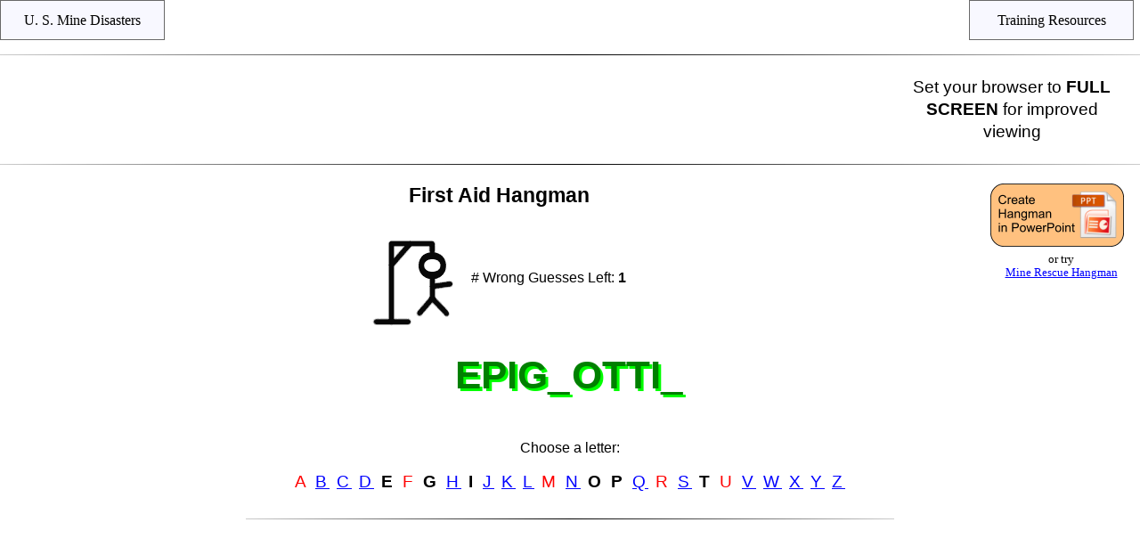

--- FILE ---
content_type: text/html
request_url: https://miningquiz.com/hangman/hangman_fa.php?letters=TFOUIRPMGAE&n=65
body_size: 6751
content:
<HTML>
<HEAD>
<!-- Global site tag (gtag.js) - Google Analytics -->
<script async src="https://www.googletagmanager.com/gtag/js?id=UA-57189162-1"></script>
<script>
  window.dataLayer = window.dataLayer || [];
  function gtag(){dataLayer.push(arguments);}
  gtag('js', new Date());

  gtag('config', 'UA-57189162-1');
</script>

<META HTTP-EQUIV="Content-Type" CONTENT="text/html; charset=windows-1252">
<META NAME="Generator" CONTENT="Microsoft Word 97">
<meta name="keywords" content="mine rescue, mine disaster, explosion, fire, inundation, cave-in, accident, fatality, fatalities, killed, injured, trapped, safety, mining music, games, pop quizzes, quiz, mining quiz, breathing apparatus, mine rescue team, emergency preparedness, rescue contest, competition, mines rescue,">
<TITLE>First Aid Hangman Game</TITLE>
<meta name="description" content="Before “Wheel” there was Hangman. In this version you have six guesses to fill in the letters of popular words used in First Aid.  Don’t get hanged!" />
<meta property="og:image" content="https://miningquiz.com/graphics/hangman.png">

<style>
	body		{margin: 0 0 0 0;}
	H1		{font-family: arial black, Arial, Courier, monospace; font-size: 44px; color: blue;}
	P		{font-family: Verdana, Arial, sans-serif; font-size: 12pt;}
	A:link	{COLOR: #0000FF; TEXT-DECORATION: underline;}
	A:visited	{COLOR: #0000FF; TEXT-DECORATION: underline;}
	A:active	{COLOR: #0000FF; TEXT-DECORATION: underline;}
	A:hover	{COLOR: #FF0000; TEXT-DECORATION: underline;}
.small {FONT-SIZE: 10px; COLOR: #000000; FONT-FAMILY:  verdana, helvetica, arial; line-height:15px;}
</style>

<script language="javascript">

function change(color){
var el=event.srcElement
if (el.tagName=="INPUT"&&el.type=="button")
event.srcElement.style.backgroundColor=color
}

function jumpto2(url){
window.location=url
}

</script>
<style>
.thisclass{background-color:#f8f8ff}
hr.thin {border: 0;
    height: 1px;
    background: #000;
    background-image: -webkit-linear-gradient(left, #ccc, #000, #ccc);
    background-image:    -moz-linear-gradient(left, #ccc, #000, #ccc);
    background-image:     -ms-linear-gradient(left, #ccc, #000, #ccc);
    background-image:      -o-linear-gradient(left, #ccc, #000, #ccc);}
.small {FONT-SIZE: 14pt; COLOR: #000000; FONT-FAMILY:  verdana, helvetica, arial; line-height:19pt;}
</style>

<script type='text/javascript' src='//platform-api.sharethis.com/js/sharethis.js#property=5b3b76c147b80c001196639f&product=inline-share-buttons' async='async'></script>


<script async src="https://pagead2.googlesyndication.com/pagead/js/adsbygoogle.js"></script>

</HEAD>
<BODY>

<script>
/* Set up the consent solution and act according to the user choice. 

If the user declines personalized ads, make sure to call (adsbygoogle=window.adsbygoogle||[]).requestNonPersonalizedAds=1;
Remember that you need user consent for using cookies even for non-personalized ads in countries where the EU eprivacy directive requires it.

Later, you can call (adsbygoogle=window.adsbygoogle||[]).pauseAdRequests=0 to resume sending ad requests. Without making this call, no ads will be shown.

*/
</script>
<table cellpadding=0 cellspacing=0 width=99.5%>
<tr valign=middle>
<td align=left><input type="button" name="disasters" class="thisclass" value="U. S. Mine Disasters" onMouseDown="this.style.color='maroon'" style="color:#000000; width: 185px; height: 45px; font-family:verdana; font-weight:normal; font-size:16px;border-width:1px 1px 1px 1px; border-color: #696969; border-style: solid; cursor: pointer;" onClick="jumpto2('https://usminedisasters.miningquiz.com/')"></form></td>
<td align=center valign=bottom style="padding-top:5px;"><div class="sharethis-inline-share-buttons"></div></td>
<td align=right><input type="button" name="training" class="thisclass" value="Training Resources" onMouseDown="this.style.color='maroon'" style="color:#000000; width: 185px; height: 45px; font-family:verdana; font-weight:normal; font-size:16px;border-width:1px 1px 1px 1px; border-color: #696969; border-style: solid; cursor: pointer;" onClick="jumpto2('/')"></form></td>
</tr></table>

<p align=center><hr class=thin></p>

<p align=center><center><table width=98% cellpadding=0 cellspacing=0>
<tr align=center><td width=728 height=90><script type="text/javascript"><!--
google_ad_client = "pub-4572730101251088";
google_ad_width = 728;
google_ad_height = 90;
google_ad_format = "728x90_as";
google_ad_type = "text_image";
google_ad_channel ="";
google_color_border = "616161";
google_color_bg = "lightyellow";
google_color_link = "maroon";
google_color_url = "008000";
google_color_text = "000000";
//--></script>
<script type="text/javascript"
  src="//pagead2.googlesyndication.com/pagead/show_ads.js">
</script></td><td width=192 class=small>Set your browser to <b>FULL SCREEN</b> for improved viewing</td></tr></table></center></p>

<p align=center><hr class=thin></p>
<center>
<p><table width=99.5% cellpadding=5 cellspacing=0>
<td valign=top><HTML><HEAD><TITLE>First Aid Hangman Game</TITLE>
<meta name="description" content="Before “Wheel” there was Hangman. In this version you have six guesses to fill in the letters of popular words used in First Aid.  Don’t get hanged!" />
<meta property="og:image" content="https://miningquiz.com/graphics/hangman.png">
<meta content="text/html; charset=windows-1252" http-equiv=content-type>
<meta http-equiv="Content-Style-Type" content="text/css">
<style type="text/css">
<!--
	body		{margin: 0 0 0 0;}
	H1		{font-family: arial black, Arial, Courier, monospace; font-size: 44px; color: green; text-shadow: 0.06em 0.06em lime;}
	P		{font-family: Verdana, Arial, sans-serif; font-size: 12pt;}
	A:link	{COLOR: #0000FF; TEXT-DECORATION: underline;}
	A:visited	{COLOR: #0000FF; TEXT-DECORATION: underline;}
	A:active	{COLOR: #0000FF; TEXT-DECORATION: underline;}
	A:hover	{COLOR: #FF0000; TEXT-DECORATION: underline;}
-->
</style>

<script async src="https://pagead2.googlesyndication.com/pagead/js/adsbygoogle.js"></script>

</HEAD>

<BODY bgColor="#FFFFFF" link="navy" vlink="navy" alink="navy">
<DIV ALIGN="center"><P><table cellpadding=0 cellspacing=0 width=150 align=right><tr align=center><td><a href='https://miningquiz.com/games/powerpoints/Hangman/' target='_blank'><img src='/graphics/create_hangman.png' border=0 width=150 style='padding-right: 10px;'></a></td></tr><tr align=center><td><div style='padding-bottom:6px'></div><span style='font-family:calibri; font-size:10pt; font-weight:normal; line-height: 15px;'>or try<BR><a href='https://miningquiz.com/hangman/hangman.php'>Mine Rescue Hangman</a></td></tr></table><B><big><big>First Aid Hangman</b></big></big><BR>

<p><BR>
<IMG SRC="hangman_5.gif" ALIGN="MIDDLE" BORDER=0 WIDTH=100 HEIGHT=100 ALT="Wrong: 5 out of 6">
 &nbsp; # Wrong Guesses Left: <B>1</B><BR>
<H1>
EPIG_<font size=1>&nbsp;</font>OTTI_<font size=1>&nbsp;</font></H1>
<P><BR>Choose a letter:<BR><BR>
<big><span style='letter-spacing: 3px;'>
<FONT color="red">A </font>
<A HREF="/hangman/hangman_fa.php?letters=BTFOUIRPMGAE&n=65">B</A> 
<A HREF="/hangman/hangman_fa.php?letters=CTFOUIRPMGAE&n=65">C</A> 
<A HREF="/hangman/hangman_fa.php?letters=DTFOUIRPMGAE&n=65">D</A> 
<B>E</B> 
<FONT color="red">F </font>
<B>G</B> 
<A HREF="/hangman/hangman_fa.php?letters=HTFOUIRPMGAE&n=65">H</A> 
<B>I</B> 
<A HREF="/hangman/hangman_fa.php?letters=JTFOUIRPMGAE&n=65">J</A> 
<A HREF="/hangman/hangman_fa.php?letters=KTFOUIRPMGAE&n=65">K</A> 
<A HREF="/hangman/hangman_fa.php?letters=LTFOUIRPMGAE&n=65">L</A> 
<FONT color="red">M </font>
<A HREF="/hangman/hangman_fa.php?letters=NTFOUIRPMGAE&n=65">N</A> 
<B>O</B> 
<B>P</B> 
<A HREF="/hangman/hangman_fa.php?letters=QTFOUIRPMGAE&n=65">Q</A> 
<FONT color="red">R </font>
<A HREF="/hangman/hangman_fa.php?letters=STFOUIRPMGAE&n=65">S</A> 
<B>T</B> 
<FONT color="red">U </font>
<A HREF="/hangman/hangman_fa.php?letters=VTFOUIRPMGAE&n=65">V</A> 
<A HREF="/hangman/hangman_fa.php?letters=WTFOUIRPMGAE&n=65">W</A> 
<A HREF="/hangman/hangman_fa.php?letters=XTFOUIRPMGAE&n=65">X</A> 
<A HREF="/hangman/hangman_fa.php?letters=YTFOUIRPMGAE&n=65">Y</A> 
<A HREF="/hangman/hangman_fa.php?letters=ZTFOUIRPMGAE&n=65">Z</A> </big></span>


</DIV>



<p align=center><p align=center><div style="padding-bottom:6px"></div><hr class=thin width=728><div style="padding-bottom:6px"></div></p></div>

<p align=center><table width=728 cellpadding=0 cellspacing=0>
<tr align=center><td width=728 height=90><center><script type="text/javascript"><!--
google_ad_client = "pub-4572730101251088";
google_ad_width = 728;
google_ad_height = 90;
google_ad_format = "728x90_as";
google_ad_type = "text_image";
google_ad_channel ="";
google_color_border = "616161";
google_color_bg = "lightyellow";
google_color_link = "maroon";
google_color_url = "008000";
google_color_text = "000000";
//--></script>
<script type="text/javascript"
  src="//pagead2.googlesyndication.com/pagead/show_ads.js">
</script></td></tr></table>
</td></tr></table>

<p align=center><div style="padding-bottom:6px"></div><hr class=thin width=728><div style="padding-bottom:6px"></div></p></div>

<p align=center><table cellpadding=0 cellspacing=8 bgcolor=#8fbc8f style="border-width:1px 1px 1px 1px; border-color: darkgreen; border-style: solid; box-shadow: 5px 5px 5px #333333;" width=728>

<tr align=center>
<td colspan=4><input type=reset value="Online Training Games Locally Owned and Operated" name="online" title="Online Training Games Locally Owned and Operated" style="font-family: arial, helvetica; font-size: 18px; font-weight: bold; width: 100%; height:42px; background-color: lightyellow; color: #000000;"></INPUT></td>
</tr>

<tr align=center>
<td width=25%><input type=reset value="Safety Squares" name="templates" title="Mine Safety Squares" style="font-family: arial, helvetica; font-size: 18px; font-weight: 500; width: 100%; height:42px; background-color:#f8f8ff; color: #000000; cursor: pointer;" onMouseOver=LightOn(this) onMouseOut=LightOff(this) onclick="parent.location='/Squares/'" /></INPUT></td>
<td width=25%><input type=reset value="Card Sharks" name="templates" title="Card Sharks" style="font-family: arial, helvetica; font-size: 18px; font-weight: 500; width: 100%; height:42px; background-color:#f8f8ff; color: #000000; cursor: pointer;" onMouseOver=LightOn(this) onMouseOut=LightOff(this) onclick="parent.location='/Card_Sharks/'" /></INPUT></td>
<td width=25%><input type=reset value="Connect Four" name="templates" title="Connect Four" style="font-family: arial, helvetica; font-size: 18px; font-weight: 500; width: 100%; height:42px; background-color:#f8f8ff; color: #000000; cursor: pointer;" onMouseOver=LightOn(this) onMouseOut=LightOff(this) onclick="parent.location='/Connect4/'" /></INPUT></td>
<td width=25%><input type=reset value="Frog Race" name="templates" title="Frog Race" style="font-family: arial, helvetica; font-size: 18px; font-weight: 500; width: 100%; height:42px; background-color:#f8f8ff; color: #000000; cursor: pointer;" onMouseOver=LightOn(this) onMouseOut=LightOff(this) onclick="parent.location='/Frog_Race_Game/'" /></INPUT></td>
</tr>

<tr align=center>
<td width=25%><input type=reset value="Millionaire" name="Millionaire" title="Millionaire" style="font-family: arial, helvetica; font-size: 18px; font-weight: 500; width: 100%; height:42px; background-color:#f8f8ff; color: #000000; cursor: pointer;" onMouseOver=LightOn(this) onMouseOut=LightOff(this) onclick="parent.location='/Millionaire/'" /></INPUT></td>
<td width=25%><input type=reset value="Jeopardy" name="Jeopardy" title="Jeopardy" style="font-family: arial, helvetica; font-size: 18px; font-weight: 500; width: 100%; height:42px; background-color:#f8f8ff; color: #000000; cursor: pointer;" onMouseOver=LightOn(this) onMouseOut=LightOff(this) onclick="parent.location='/Jeopardy/'" /></INPUT></td>
<td width=25%><input type=reset value="Hangman 1" name="Hangman1" title="Rescue Hangman" style="font-family: arial, helvetica; font-size: 18px; font-weight: 500; width: 100%; height:42px; background-color:#f8f8ff; color: #000000; cursor: pointer;" onMouseOver=LightOn(this) onMouseOut=LightOff(this) onclick="parent.location='/hangman/hangman.php'" /></INPUT></td>
<td width=25%><input type=reset value="Hangman 2" name="Hangman2" title="First Aid Hangman" style="font-family: arial, helvetica; font-size: 18px; font-weight: 500; width: 100%; height:42px; background-color:#f8f8ff; color: #000000; cursor: pointer;" onMouseOver=LightOn(this) onMouseOut=LightOff(this) onclick="parent.location='/hangman/hangman_fa.php'" /></INPUT></td>
</tr>
</table></p>

<p align=center><div style="padding-bottom:6px"></div><hr class=thin width=728><div style="padding-bottom:6px"></div></p>

<div align=center>
<table width=600 cellpadding=0 cellspacing=0 style="background-color: #f2f2f2; border-width:1px; border-color: #616161; border-style: solid;">
<tr><td align=left>
<div><script>
  (function() {
    var cx = '000185892449135246312:-me66qeqiio';
    var gcse = document.createElement('script');
    gcse.type = 'text/javascript';
    gcse.async = true;
    gcse.src = (document.location.protocol == 'https:' ? 'https:' : 'http:') +
        '//www.google.com/cse/cse.js?cx=' + cx;
    var s = document.getElementsByTagName('script')[0];
    s.parentNode.insertBefore(gcse, s);
  })();
</script>
<gcse:search></gcse:search></div>
</td></tr></table>

<div style="padding-bottom:7px"></div>
<p align=center><div style="padding-bottom:6px"></div><hr class=thin width=728><div style="padding-bottom:6px"></div></p>

<p align=center><a href="https://miningquiz.com/games/powerpoints/Presentation_Games_List.htm" target="_blank" title="Free PowerPoint Training Games and Templates"><img src="https://miningquiz.com/graphics/free_training_games.png" border=0 width=728 height=110 alt="See more about these products"></a>

<style type="text/css">
body	{margin: 0 0 0 0;}
A.nav:link 	{COLOR: #ffffff; TEXT-DECORATION: none; padding: 3px;}
A.nav:visited	{COLOR: #ffffff; TEXT-DECORATION: none}
A.nav:active 	{COLOR: #ffffff; TEXT-DECORATION: none}
A.nav:hover 	{COLOR: #000000; TEXT-DECORATION: none; background-color: lightyellow}
ul.nav {margin-top: 6px; margin-left: 12px; padding-left: 8px; line-height: 24px; COLOR: #ffffff;}
ul.nav ul.nav {margin-top: 6px; margin-left: 1.2em; padding-left: 1.2em; line-height: 24px; COLOR: #ffffff;}
li.nav	{text-indent: -8px; list-style-type: square; font-family: arial, helvetica; FONT-SIZE: 12px; color: #ffffff;}
.navigation	{FONT-SIZE: 11px;  COLOR: #FFFFFF; FONT-FAMILY: helvetica, arial;}
.navigation1	{FONT-SIZE: 12px;  COLOR: #FFFFFF; FONT-FAMILY: helvetica, arial;}
</style>

<div style="padding-bottom:12px"></div>
<center><table cellpadding=0 cellspacing=0 width=100% height=275 bgcolor="#000040" style="border-width:15px 0px 15px 0px; border-color: maroon; border-style: solid;">
<tr valign=top>
<td align=center><div style="padding-bottom:12px"></div>

<table cellpadding=2 cellspacing=2 width=99.5% class=navigation style="margin-left: 4px;">


<tr valign=top>
<td nowrap><span class=navigation1><b><a href="https://usminedisasters.miningquiz.com/" class=nav>Accident Resources</a></span></b>
<ul class=nav>
<li class=nav><a href="https://usminedisasters.miningquiz.com/" class=nav>Mine Disasters</a>
<li class=nav><a href="https://usminedisasters.miningquiz.com/Mine_Disasters/Calendar/" class=nav>Disaster Calendar</a>
<li class=nav><a href="https://usminedisasters.miningquiz.com/successstories.htm" class=nav>Successful Rescues</a>
<li class=nav><a href="https://usminedisasters.miningquiz.com/rescuer_deaths.htm" class=nav>Rescuer Deaths</a>
<li class=nav><a href="https://usminedisasters.miningquiz.com/music.htm" class=nav>Mining Music</a>
<li class=nav><a href="https://usminedisasters.miningquiz.com/tankersley/index.html" class=nav>Mining Poetry</a>
<li class=nav><a href="https://usminedisasters.miningquiz.com/mine_disasters/state_mining_fatality_resources.htm" class=nav>Accidents & Fatals</a>
<li class=nav><a href="https://usminedisasters.miningquiz.com/Mine_Disasters/key_results.asp" class=nav>Key Letter Search</a>
</li></ul>
</td>

<td nowrap><span class=navigation1><a href="https://miningquiz.com/" class=nav><b>Training Resources</a></span></b>
<ul class=nav>
<li class=nav><a href="https://miningquiz.com/" class=nav>Training Repository</a>
<li class=nav><a href="https://miningquiz.com/powerpoints/PPT_categories.htm" class=nav>PowerPoint Presentations</a>
<li class=nav><a href="https://miningquiz.com/pdf/PDF_categories.htm" class=nav>PDF Documents</a>
<li class=nav><a href="https://miningquiz.com/videos/Video_categories.htm" class=nav>Training Videos</a>

<li class=nav><a href="https://miningquiz.com/games/powerpoints/Presentation_Games_List.htm" class=nav>Training Games</a>
<li class=nav><a href="https://miningquiz.com/games/powerpoints/Presentation_Games_List.htm" class=nav>Game Templates</a>
</li></ul>
</td>

<td nowrap><span class=navigation1><a href="https://miningquiz.com/contests.htm" class=nav><b>Mine Rescue Resources</a></span></b>
<ul class=nav>
<li class=nav><a href="https://miningquiz.com/contests.htm" class=nav>Rescue Contests</a>
<li class=nav><a href="https://miningquiz.com/mine_rescue_quiz.htm" class=nav>Rescue Exams</a>
<li class=nav><a href="https://miningquiz.com/written_test_resources.htm" class=nav>Training Resources</a>
<li class=nav><a href="https://miningquiz.com/National_Winners/" class=nav>National Winners</a>
<li class=nav><a href="https://miningquiz.com/powerpoints/games.htm" class=nav>Training Games</a>
<br><span style="padding-top: 10px;"><a href="https://usminedisasters.miningquiz.com/Abandoned_Mine_Deaths/SOSA.htm" title="Stay Out Stay Alive"><img src="https://usminedisasters.miningquiz.com/Abandoned_Mine_Deaths/Stay Out Stay Alive Sticker.png" width=80 border=0></a></span></li></ul>
</td>

<td nowrap><span class=navigation1><a href="https://miningquiz.com/" class=nav><b>Online Quizzes</a></span></b>
<ul class=nav>
<li class=nav><a href="https://miningquiz.com/mine_rescue_quiz.htm" class=nav>Mine Rescue</a>
<li class=nav><a href="https://miningquiz.com/minegasqa.htm" class=nav>Mine Gases</a>
<li class=nav><a href="https://miningquiz.com/pa_mine_official.htm" class=nav>Mine Official Exams</a>

<li class=nav><a href="https://miningquiz.com/mine_ventilation.htm" class=nav>Math & Ventilation</a>
<li class=nav><a href="https://miningquiz.com/driving_safety.htm" class=nav>Driving Safety</a>
<li class=nav><a href="https://miningquiz.com/respirable_dust.htm" class=nav>Respirable Dust</a>
<li class=nav><a href="https://miningquiz.com/More_Quizzes/more_quizzes.htm" class=nav>Many, Many More</a>
</li></ul>
</td>

<td nowrap><span class=navigation><div style="padding-bottom:12px"></div>
<ul class=nav>
<li class=nav><a href="https://miningquiz.com/rockysquiz3/rockysquiz_bls.php?n=1" class=nav>Basic Life Support Exams</a>
<li class=nav><a href="https://miningquiz.com/First_Responder/" class=nav>First Responder</a>
<li class=nav><a href="https://miningquiz.com/First_Responder1/" class=nav>Emergency Care</a>
<li class=nav><a href="https://miningquiz.com/First_Responder2/" class=nav>Emergency Med. Responder</a></font>
<li class=nav><a href="https://miningquiz.com/First_Responder/#conditions" class=nav>Emergency Med. Technician</a>
<li class=nav><a href="https://miningquiz.com/First_Responder_Paramedic/" class=nav>Paramedic Care</a>
<li class=nav><a href="https://miningquiz.com/First_Responder_Hazmat/" class=nav>Hazardous Materials</a>
<li class=nav><a href="https://miningquiz.com/Fire_Fighter_Skills/" class=nav>Fire Fighter Skills</a>
</li></ul>
</td>
</tr>
</table>
</td></tr></table>
</center>


<script>
  (function(i,s,o,g,r,a,m){i['GoogleAnalyticsObject']=r;i[r]=i[r]||function(){
  (i[r].q=i[r].q||[]).push(arguments)},i[r].l=1*new Date();a=s.createElement(o),
  m=s.getElementsByTagName(o)[0];a.async=1;a.src=g;m.parentNode.insertBefore(a,m)
  })(window,document,'script','//www.google-analytics.com/analytics.js','ga');

  ga('create', 'UA-57189162-1', 'auto');
  ga('send', 'pageview');

</script>
</BODY></HTML>


--- FILE ---
content_type: text/html; charset=utf-8
request_url: https://www.google.com/recaptcha/api2/aframe
body_size: 115
content:
<!DOCTYPE HTML><html><head><meta http-equiv="content-type" content="text/html; charset=UTF-8"></head><body><script nonce="KJcanvMjN48Lvz1eDxH3LQ">/** Anti-fraud and anti-abuse applications only. See google.com/recaptcha */ try{var clients={'sodar':'https://pagead2.googlesyndication.com/pagead/sodar?'};window.addEventListener("message",function(a){try{if(a.source===window.parent){var b=JSON.parse(a.data);var c=clients[b['id']];if(c){var d=document.createElement('img');d.src=c+b['params']+'&rc='+(localStorage.getItem("rc::a")?sessionStorage.getItem("rc::b"):"");window.document.body.appendChild(d);sessionStorage.setItem("rc::e",parseInt(sessionStorage.getItem("rc::e")||0)+1);localStorage.setItem("rc::h",'1762534542380');}}}catch(b){}});window.parent.postMessage("_grecaptcha_ready", "*");}catch(b){}</script></body></html>